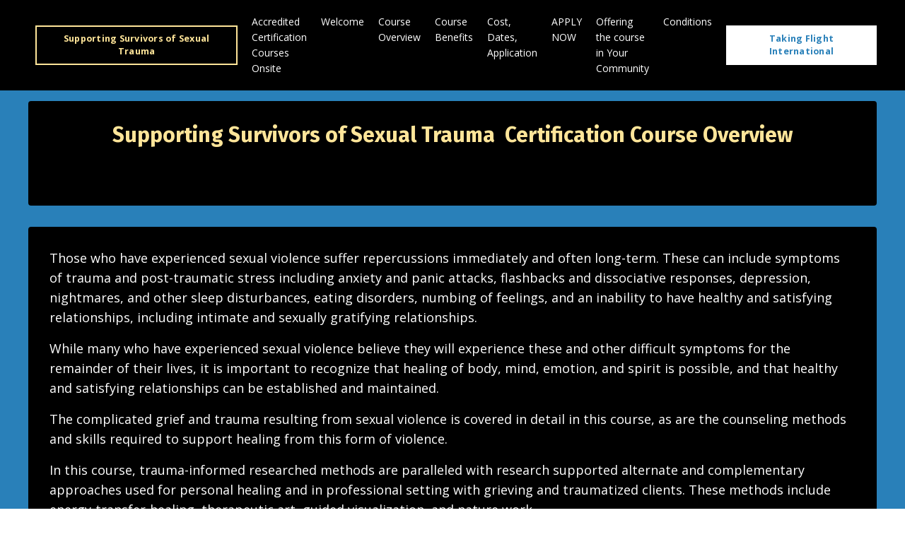

--- FILE ---
content_type: text/html; charset=utf-8
request_url: https://www.takingflightinternational.com/supporting-survivors-overview
body_size: 9508
content:
<!doctype html>
<html lang="en">
  <head>
    
              <meta name="csrf-param" content="authenticity_token">
              <meta name="csrf-token" content="X6cOIOIP4/YMe1BcidVSTE2/gTZaPGtPpDY7QLZ1Lx12rQ4EE6ZWsIO7dUg4mz4PBXAHra5SvBv8NxRflS9S/A==">
            
    <title>
      
        Course Overview
      
    </title>
    <meta charset="utf-8" />
    <meta http-equiv="x-ua-compatible" content="ie=edge, chrome=1">
    <meta name="viewport" content="width=device-width, initial-scale=1, shrink-to-fit=no">
    
    <meta property="og:type" content="website">
<meta property="og:url" content="https://www.takingflightinternational.com/supporting-survivors-overview">
<meta name="twitter:card" content="summary_large_image">

<meta property="og:title" content="Course Overview">
<meta name="twitter:title" content="Course Overview">




    
      <link href="https://kajabi-storefronts-production.kajabi-cdn.com/kajabi-storefronts-production/themes/1939722/settings_images/D774KRHUTjS4qT8BbHoI_file.jpg?v=2" rel="shortcut icon" />
    
    <link rel="canonical" href="https://www.takingflightinternational.com/supporting-survivors-overview" />

    <!-- Google Fonts ====================================================== -->
    
      <link href="//fonts.googleapis.com/css?family=Open+Sans:400,700,400italic,700italic|Fira+Sans:400,700,400italic,700italic" rel="stylesheet" type="text/css">
    

    <!-- Kajabi CSS ======================================================== -->
    <link rel="stylesheet" media="screen" href="https://kajabi-app-assets.kajabi-cdn.com/assets/core-0d125629e028a5a14579c81397830a1acd5cf5a9f3ec2d0de19efb9b0795fb03.css" />

    

    <link rel="stylesheet" href="https://use.fontawesome.com/releases/v5.8.1/css/all.css" integrity="sha384-50oBUHEmvpQ+1lW4y57PTFmhCaXp0ML5d60M1M7uH2+nqUivzIebhndOJK28anvf" crossorigin="anonymous">

    <link rel="stylesheet" media="screen" href="https://kajabi-storefronts-production.kajabi-cdn.com/kajabi-storefronts-production/themes/2151007373/assets/styles.css?16565388676051352" />

    <!-- Customer CSS ====================================================== -->
    <link rel="stylesheet" media="screen" href="https://kajabi-storefronts-production.kajabi-cdn.com/kajabi-storefronts-production/themes/2151007373/assets/overrides.css?16565388676051352" />
    <style>
  /* Custom CSS Added Via Theme Settings */
  /* CSS Overrides go here */
</style>


    <!-- Kajabi Editor Only CSS ============================================ -->
    

    <!-- Header hook ======================================================= -->
    <script type="text/javascript">
  var Kajabi = Kajabi || {};
</script>
<script type="text/javascript">
  Kajabi.currentSiteUser = {
    "id" : "-1",
    "type" : "Guest",
    "contactId" : "",
  };
</script>
<script type="text/javascript">
  Kajabi.theme = {
    activeThemeName: "Encore",
    previewThemeId: null,
    editor: false
  };
</script>
<meta name="turbo-prefetch" content="false">
<meta name="facebook-domain-verification" content="cm2sq7a4mph8tvuutjl2snwcbvn0ma" />

<!-- Facebook Pixel Code -->
<script>
!function(f,b,e,v,n,t,s)
{if(f.fbq)return;n=f.fbq=function(){n.callMethod?
n.callMethod.apply(n,arguments):n.queue.push(arguments)};
if(!f._fbq)f._fbq=n;n.push=n;n.loaded=!0;n.version='2.0';
n.queue=[];t=b.createElement(e);t.async=!0;
t.src=v;s=b.getElementsByTagName(e)[0];
s.parentNode.insertBefore(t,s)}(window, document,'script',
'https://connect.facebook.net/en_US/fbevents.js');
fbq('init', '1290839351355327');
fbq('track', 'PageView');
</script>
<noscript><img height="1" width="1" style="display:none"
src="https://www.facebook.com/tr?id=1290839351355327&ev=PageView&noscript=1"
/></noscript>
<!-- End Facebook Pixel Code -->


<!-- Facebook Pixel Code -->
<script>
!function(f,b,e,v,n,t,s)
{if(f.fbq)return;n=f.fbq=function(){n.callMethod?
n.callMethod.apply(n,arguments):n.queue.push(arguments)};
if(!f._fbq)f._fbq=n;n.push=n;n.loaded=!0;n.version='2.0';
n.queue=[];t=b.createElement(e);t.async=!0;
t.src=v;s=b.getElementsByTagName(e)[0];
s.parentNode.insertBefore(t,s)}(window, document,'script',
'https://connect.facebook.net/en_US/fbevents.js');
fbq('init', '607172520660612');
fbq('track', 'PageView');
</script>
<noscript><img height="1" width="1" style="display:none"
src="https://www.facebook.com/tr?id=607172520660612&ev=PageView&noscript=1"
/></noscript>
<!-- End Facebook Pixel Code -->



<script id="mcjs">!function(c,h,i,m,p){m=c.createElement(h),p=c.getElementsByTagName(h)[0],m.async=1,m.src=i,p.parentNode.insertBefore(m,p)}(document,"script","https://chimpstatic.com/mcjs-connected/js/users/cc5a5944cfd4d8f1b69e2db75/a5601ff1e6089ad3843132e9d.js");</script><style type="text/css">
  #editor-overlay {
    display: none;
    border-color: #2E91FC;
    position: absolute;
    background-color: rgba(46,145,252,0.05);
    border-style: dashed;
    border-width: 3px;
    border-radius: 3px;
    pointer-events: none;
    cursor: pointer;
    z-index: 10000000000;
  }
  .editor-overlay-button {
    color: white;
    background: #2E91FC;
    border-radius: 2px;
    font-size: 13px;
    margin-inline-start: -24px;
    margin-block-start: -12px;
    padding-block: 3px;
    padding-inline: 10px;
    text-transform:uppercase;
    font-weight:bold;
    letter-spacing:1.5px;

    left: 50%;
    top: 50%;
    position: absolute;
  }
</style>
<script src="https://kajabi-app-assets.kajabi-cdn.com/vite/assets/track_analytics-999259ad.js" crossorigin="anonymous" type="module"></script><link rel="modulepreload" href="https://kajabi-app-assets.kajabi-cdn.com/vite/assets/stimulus-576c66eb.js" as="script" crossorigin="anonymous">
<link rel="modulepreload" href="https://kajabi-app-assets.kajabi-cdn.com/vite/assets/track_product_analytics-9c66ca0a.js" as="script" crossorigin="anonymous">
<link rel="modulepreload" href="https://kajabi-app-assets.kajabi-cdn.com/vite/assets/stimulus-e54d982b.js" as="script" crossorigin="anonymous">
<link rel="modulepreload" href="https://kajabi-app-assets.kajabi-cdn.com/vite/assets/trackProductAnalytics-3d5f89d8.js" as="script" crossorigin="anonymous">      <script type="text/javascript">
        if (typeof (window.rudderanalytics) === "undefined") {
          !function(){"use strict";window.RudderSnippetVersion="3.0.3";var sdkBaseUrl="https://cdn.rudderlabs.com/v3"
          ;var sdkName="rsa.min.js";var asyncScript=true;window.rudderAnalyticsBuildType="legacy",window.rudderanalytics=[]
          ;var e=["setDefaultInstanceKey","load","ready","page","track","identify","alias","group","reset","setAnonymousId","startSession","endSession","consent"]
          ;for(var n=0;n<e.length;n++){var t=e[n];window.rudderanalytics[t]=function(e){return function(){
          window.rudderanalytics.push([e].concat(Array.prototype.slice.call(arguments)))}}(t)}try{
          new Function('return import("")'),window.rudderAnalyticsBuildType="modern"}catch(a){}
          if(window.rudderAnalyticsMount=function(){
          "undefined"==typeof globalThis&&(Object.defineProperty(Object.prototype,"__globalThis_magic__",{get:function get(){
          return this},configurable:true}),__globalThis_magic__.globalThis=__globalThis_magic__,
          delete Object.prototype.__globalThis_magic__);var e=document.createElement("script")
          ;e.src="".concat(sdkBaseUrl,"/").concat(window.rudderAnalyticsBuildType,"/").concat(sdkName),e.async=asyncScript,
          document.head?document.head.appendChild(e):document.body.appendChild(e)
          },"undefined"==typeof Promise||"undefined"==typeof globalThis){var d=document.createElement("script")
          ;d.src="https://polyfill-fastly.io/v3/polyfill.min.js?version=3.111.0&features=Symbol%2CPromise&callback=rudderAnalyticsMount",
          d.async=asyncScript,document.head?document.head.appendChild(d):document.body.appendChild(d)}else{
          window.rudderAnalyticsMount()}window.rudderanalytics.load("2apYBMHHHWpiGqicceKmzPebApa","https://kajabiaarnyhwq.dataplane.rudderstack.com",{})}();
        }
      </script>
      <script type="text/javascript">
        if (typeof (window.rudderanalytics) !== "undefined") {
          rudderanalytics.page({"account_id":"751","site_id":"679"});
        }
      </script>
      <script type="text/javascript">
        if (typeof (window.rudderanalytics) !== "undefined") {
          (function () {
            function AnalyticsClickHandler (event) {
              const targetEl = event.target.closest('a') || event.target.closest('button');
              if (targetEl) {
                rudderanalytics.track('Site Link Clicked', Object.assign(
                  {"account_id":"751","site_id":"679"},
                  {
                    link_text: targetEl.textContent.trim(),
                    link_href: targetEl.href,
                    tag_name: targetEl.tagName,
                  }
                ));
              }
            };
            document.addEventListener('click', AnalyticsClickHandler);
          })();
        }
      </script>
<script>
!function(f,b,e,v,n,t,s){if(f.fbq)return;n=f.fbq=function(){n.callMethod?
n.callMethod.apply(n,arguments):n.queue.push(arguments)};if(!f._fbq)f._fbq=n;
n.push=n;n.loaded=!0;n.version='2.0';n.agent='plkajabi';n.queue=[];t=b.createElement(e);t.async=!0;
t.src=v;s=b.getElementsByTagName(e)[0];s.parentNode.insertBefore(t,s)}(window,
                                                                      document,'script','https://connect.facebook.net/en_US/fbevents.js');


fbq('init', '1703541149920193', {"ct":"","country":null,"em":"","fn":"","ln":"","pn":"","zp":""});
fbq('track', "PageView");</script>
<noscript><img height="1" width="1" style="display:none"
src="https://www.facebook.com/tr?id=1703541149920193&ev=PageView&noscript=1"
/></noscript>
<meta name='site_locale' content='en'><style type="text/css">
  /* Font Awesome 4 */
  .fa.fa-twitter{
    font-family:sans-serif;
  }
  .fa.fa-twitter::before{
    content:"𝕏";
    font-size:1.2em;
  }

  /* Font Awesome 5 */
  .fab.fa-twitter{
    font-family:sans-serif;
  }
  .fab.fa-twitter::before{
    content:"𝕏";
    font-size:1.2em;
  }
</style>
<link rel="stylesheet" href="https://cdn.jsdelivr.net/npm/@kajabi-ui/styles@1.0.4/dist/kajabi_products/kajabi_products.css" />
<script type="module" src="https://cdn.jsdelivr.net/npm/@pine-ds/core@3.13.0/dist/pine-core/pine-core.esm.js"></script>
<script nomodule src="https://cdn.jsdelivr.net/npm/@pine-ds/core@3.13.0/dist/pine-core/index.esm.js"></script>


  </head>
  <body>
    <div id="section-header" data-section-id="header"><style>
  .header {
    font-size: 16px;
    background-color: #000000;
  }
  .header-mobile {
    background-color: #000000;
  }
  .header a.link-list__link {
    color: #ffffff;
  }
  .header a.link-list__link:hover {
    color: #ffffff;
  }
  .header .dropdown__trigger {
    color: #ffffff !important;
  }
  .header .dropdown__trigger:hover {
    color: #ffffff;
  }
  .header .dropdown__item a {
    color: #ffffff;
  }
  .header .user__login a {
    color: #ffffff;
  }
  .header .hamburger__slice {
    background-color: #ffffff;
  }
  @media (min-width: 768px) {
    .header {
      font-size: 14px;
    }
    .header .dropdown__menu {
      background-color: #000000;
    }
  }
  @media (max-width: 767px) {
    .header a.link-list__link {
      text-align: left;
      color: #ffffff;
    }
    .header .dropdown__item a {
      text-align: left;
      color: #ffffff;
    }
    .header .user__login a {
      text-align: left;
      color: #ffffff;
    }
    .header--overlay .header__content--mobile  {
      padding: 20px 0;
    }
    
    .header__content--mobile  {
      text-align: left;
      background-color: #000000;
    }
  }
</style>

<div class="hidden">
  
    
  
    
  
    
  
</div>

<header class="header header--static  " kjb-settings-id="sections_header_settings_background_color">
  <div class="announcements">
    
      
    
      
    
      
    
  </div>
  
    <div class="header__wrap">
      <div class="header__content header__content--desktop background-dark">
        <div class="container header__container media">
          
            
                <div id="block-1612306145677" class="header__block header__switch-content header__block--cta">
  


<style>
  #block-1612306145677 .btn {
    border-color: #ffe599;
    border-radius: 0px;
    color: #000000;
    background-color: #ffe599;
  }
  #block-1612306145677 .btn-outline {
    color: #ffe599 !important;
    background: transparent;
  }
  
</style>

<a class="btn btn-small btn-outline btn- background-light" href="/resource_redirect/landing_pages/2148596619"   target="_blank" rel="noopener"  kjb-settings-id="sections_header_blocks_1612306145677_settings_btn_background_color">
   Supporting Survivors of Sexual Trauma 
</a>

</div>

              
          
            
                <div id="block-1555988491313" class="header__block header__switch-content header__block--menu media__body">
  <div class="link-list justify-content-left" kjb-settings-id="sections_header_blocks_1555988491313_settings_menu">
  
    <a class="link-list__link" href="https://www.takingflightinternational.com/all-courses" rel="noopener"> Accredited Certification Courses Onsite</a>
  
    <a class="link-list__link" href="https://www.takingflightinternational.com/survivors-sexual-trauma" rel="noopener">Welcome </a>
  
    <a class="link-list__link" href="https://www.takingflightinternational.com/supporting-survivors-overview" rel="noopener"> Course Overview  </a>
  
    <a class="link-list__link" href="https://www.takingflightinternational.com/supporting-survivors-benefits-1" rel="noopener">Course Benefits  </a>
  
    <a class="link-list__link" href="https://www.takingflightinternational.com/supporting-dates-and-application" rel="noopener">Cost, Dates, Application </a>
  
    <a class="link-list__link" href="https://www.takingflightinternational.com/application-supporting-survivors" rel="noopener">APPLY NOW </a>
  
    <a class="link-list__link" href="https://www.takingflightinternational.com/supporting-survivors-arrange" rel="noopener">Offering the course in Your Community </a>
  
    <a class="link-list__link" href="https://www.takingflightinternational.com/supporting-survivor-conditions-1" rel="noopener">Conditions </a>
  
</div>

</div>

              
          
            
                <div id="block-1612306114031" class="header__block header__switch-content header__block--cta">
  


<style>
  #block-1612306114031 .btn {
    border-color: #ffffff;
    border-radius: 0px;
    color: #2980b9;
    background-color: #ffffff;
  }
  #block-1612306114031 .btn-outline {
    color: #ffffff !important;
    background: transparent;
  }
  
</style>

<a class="btn btn-small btn-solid btn- background-light" href="/resource_redirect/landing_pages/1125422"   target="_blank" rel="noopener"  kjb-settings-id="sections_header_blocks_1612306114031_settings_btn_background_color">
  Taking Flight International 
</a>

</div>

              
          
          <div class="hamburger hidden--desktop">
            <div class="hamburger__slices">
              <div class="hamburger__slice hamburger--slice-1"></div>
              <div class="hamburger__slice hamburger--slice-2"></div>
              <div class="hamburger__slice hamburger--slice-3"></div>
              <div class="hamburger__slice hamburger--slice-4"></div>
            </div>
          </div>
        </div>
      </div>
      <div class="header__content header__content--mobile background-dark"></div>
    </div>
  
</header>

</div>
    <main>
      <div data-content-for-index data-dynamic-sections="index"><div id="section-1589321080741" data-section-id="1589321080741"><style>
  
  #section-1589321080741 .section {
    background-color: #2980b9;
  }
  #section-1589321080741 .sizer {
    padding-top: 40px;
    padding-bottom: 40px;
  }
  #section-1589321080741 .container {
    max-width: calc(1260px + 10px + 10px);
    padding-right: 10px;
    padding-left: 10px;
  }
  #section-1589321080741 .container--full {
    max-width: calc(100% + 10px + 10px);
  }
  @media (min-width: 768px) {
    
    #section-1589321080741 .sizer {
      padding-top: 0px;
      padding-bottom: 0px;
    }
    #section-1589321080741 .container {
      max-width: calc(1260px + 40px + 40px);
      padding-right: 40px;
      padding-left: 40px;
    }
    #section-1589321080741 .container--full {
      max-width: calc(100% + 40px + 40px);
    }
  }
  
</style>

<div kjb-settings-id="sections_1589321080741_settings_background_color"
  class="section
  
  
  background-dark "
  data-reveal-event=""
  data-reveal-offset=""
  data-reveal-units="seconds">
  <div class="sizer ">
    
    <div class="container ">
      <div class="row align-items-center justify-content-center">
        
          <style>
  
  #block-1589321092787 {
    margin-top: 0px;
    margin-right: 0px;
    margin-bottom: 0px;
    margin-left: 0px;
  }
  #block-1589321092787.block-type--blog .block {
    padding: 0;
    
    
    
    
  }
  #block-1589321092787.block-type--offer .block {
    padding: 0;
    
    
    
    
  }
  #block-1589321092787 .block {
    border: 4px none black;
    border-radius: 4px;
    
      background-color: #000000;
      padding: 20px;
    
    
    
    
    
    
    
  }
  @media (min-width: 768px) {
    #block-1589321092787 {
      margin-top: 0px;
      margin-right: 0px;
      margin-bottom: 0px;
      margin-left: 0px;
    }
    #block-1589321092787.block-type--blog .block {
      padding: 0;
      
      
      
      
    }
    #block-1589321092787.block-type--offer .block {
      padding: 0;
      
      
      
      
    }
    #block-1589321092787 .block {
      
        padding: 30px;
      
      
      
      
      
      
      
    }
}
  @media (max-width: 767px) {
    #block-1589321092787 {
      text-align: left;
    }
  }
</style>


<div kjb-settings-id="sections_1589321080741_blocks_1589321092787_settings_width"
  id="block-1589321092787"
  class="
  block-type--text
  text-left
  col-12
  
  
  
    
  
  "
  data-reveal-event=""
  data-reveal-offset=""
  data-reveal-units="seconds" >
  <div class="block
    box-shadow-none
    background-dark"
    
      data-aos="none" 
      data-aos-delay="0"
      data-aos-duration="0"
    
    >
    
    <style>
  
  #block-1577982541036_0 .btn {
    margin-top: 1rem;
  }
</style>

<h3 style="text-align: center;"><span style="color: #ffe599;">&nbsp;Supporting Survivors of Sexual Trauma&nbsp; Certification Course Overview&nbsp;</span></h3>
<p>&nbsp;</p>

  </div>
</div>

        
          <style>
  
  #block-1656517575150 {
    margin-top: 0px;
    margin-right: 0px;
    margin-bottom: 0px;
    margin-left: 0px;
  }
  #block-1656517575150.block-type--blog .block {
    padding: 0;
    
    
    
    
  }
  #block-1656517575150.block-type--offer .block {
    padding: 0;
    
    
    
    
  }
  #block-1656517575150 .block {
    border: 4px none black;
    border-radius: 4px;
    
      background-color: #000000;
      padding: 20px;
    
    
    
    
    
    
    
  }
  @media (min-width: 768px) {
    #block-1656517575150 {
      margin-top: 0px;
      margin-right: 0px;
      margin-bottom: 0px;
      margin-left: 0px;
    }
    #block-1656517575150.block-type--blog .block {
      padding: 0;
      
      
      
      
    }
    #block-1656517575150.block-type--offer .block {
      padding: 0;
      
      
      
      
    }
    #block-1656517575150 .block {
      
        padding: 30px;
      
      
      
      
      
      
      
    }
}
  @media (max-width: 767px) {
    #block-1656517575150 {
      text-align: left;
    }
  }
</style>


<div kjb-settings-id="sections_1589321080741_blocks_1656517575150_settings_width"
  id="block-1656517575150"
  class="
  block-type--text
  text-left
  col-12
  
  
  
    
  
  "
  data-reveal-event=""
  data-reveal-offset=""
  data-reveal-units="seconds" >
  <div class="block
    box-shadow-none
    background-dark"
    
      data-aos="none" 
      data-aos-delay="0"
      data-aos-duration="0"
    
    >
    
    <style>
  
  #block-1577982541036_0 .btn {
    margin-top: 1rem;
  }
</style>

<p>Those who have experienced sexual violence suffer repercussions immediately and often long-term. These can include symptoms of trauma and post-traumatic stress including anxiety and panic attacks, flashbacks and dissociative responses, depression, nightmares, and other sleep disturbances, eating disorders, numbing of feelings, and an inability to have healthy and satisfying relationships, including intimate and sexually gratifying relationships.</p>
<p>While many who have experienced sexual violence believe they will experience these and other difficult symptoms for the remainder of their lives, it is important to recognize that healing of body, mind, emotion, and spirit is possible, and that healthy and satisfying relationships can be established and maintained.</p>
<p>The complicated grief and trauma resulting from sexual violence is covered in detail in this course, as are the counseling methods and skills required to support healing from this form of violence.</p>
<p>In this course, trauma-informed researched methods are paralleled with research supported alternate and complementary approaches used for personal healing and in professional setting with grieving and traumatized clients. These methods include energy-transfer-healing, therapeutic art, guided visualization, and nature work.</p>

  </div>
</div>

        
          <style>
  
  #block-1656527131276 {
    margin-top: 0px;
    margin-right: 0px;
    margin-bottom: 0px;
    margin-left: 0px;
  }
  #block-1656527131276.block-type--blog .block {
    padding: 0;
    
    
    
    
  }
  #block-1656527131276.block-type--offer .block {
    padding: 0;
    
    
    
    
  }
  #block-1656527131276 .block {
    border: 4px none black;
    border-radius: 4px;
    
    
    
    
    
    
    
  }
  @media (min-width: 768px) {
    #block-1656527131276 {
      margin-top: 0px;
      margin-right: 0px;
      margin-bottom: 0px;
      margin-left: 0px;
    }
    #block-1656527131276.block-type--blog .block {
      padding: 0;
      
      
      
      
    }
    #block-1656527131276.block-type--offer .block {
      padding: 0;
      
      
      
      
    }
    #block-1656527131276 .block {
      
      
      
      
      
      
      
    }
}
  @media (max-width: 767px) {
    #block-1656527131276 {
      text-align: ;
    }
  }
</style>


<div kjb-settings-id="sections_1589321080741_blocks_1656527131276_settings_width"
  id="block-1656527131276"
  class="
  block-type--image
  text-
  col-12
  
  
  
    
  
  "
  data-reveal-event=""
  data-reveal-offset=""
  data-reveal-units="seconds" >
  <div class="block
    box-shadow-none
    background-unrecognized"
    
      data-aos="none" 
      data-aos-delay="0"
      data-aos-duration="0"
    
    >
    
    <style>
  #block-1656527131276 .block {
        display: flex;
        justify-content: flex-start;
      }
  #block-1656527131276 .image {
    width: 100%;
    
  }
  #block-1656527131276 .image__image {
    width: 100%;
    
    border-radius: 4px;
  }
  #block-1656527131276 .image__overlay {
    
      opacity: 0;
    
    
    background-color: #fff;
    border-radius: 4px;
  }
  #block-1656527131276 .image__overlay-text {
    color:  !important;
  }
  @media (min-width: 768px) {
    #block-1656527131276 .block {
        display: flex;
        justify-content: flex-start;
    }
    #block-1656527131276 .image__overlay {
      opacity: 0;
    }
    #block-1656527131276 .image__overlay:hover {
      opacity: 1;
    }
  }
  
</style>

<div class="image">
  
    
        <img class="image__image" src="https://kajabi-storefronts-production.kajabi-cdn.com/kajabi-storefronts-production/themes/2151007373/settings_images/it905PuSuGKsWhkZ0ewN_ebf48283-57ce-47c2-ad17-5dd3de82642a.png" kjb-settings-id="sections_1589321080741_blocks_1656527131276_settings_image" alt="" />
    
    
  
</div>

  </div>
</div>

        
          <style>
  
  #block-1656527504654 {
    margin-top: 0px;
    margin-right: 0px;
    margin-bottom: 0px;
    margin-left: 0px;
  }
  #block-1656527504654.block-type--blog .block {
    padding: 0;
    
    
    
    
  }
  #block-1656527504654.block-type--offer .block {
    padding: 0;
    
    
    
    
  }
  #block-1656527504654 .block {
    border: 4px none black;
    border-radius: 4px;
    
      background-color: #000000;
      padding: 20px;
    
    
    
    
    
    
    
  }
  @media (min-width: 768px) {
    #block-1656527504654 {
      margin-top: 0px;
      margin-right: 0px;
      margin-bottom: 0px;
      margin-left: 0px;
    }
    #block-1656527504654.block-type--blog .block {
      padding: 0;
      
      
      
      
    }
    #block-1656527504654.block-type--offer .block {
      padding: 0;
      
      
      
      
    }
    #block-1656527504654 .block {
      
        padding: 30px;
      
      
      
      
      
      
      
    }
}
  @media (max-width: 767px) {
    #block-1656527504654 {
      text-align: left;
    }
  }
</style>


<div kjb-settings-id="sections_1589321080741_blocks_1656527504654_settings_width"
  id="block-1656527504654"
  class="
  block-type--text
  text-left
  col-12
  
  
  
    
  
  "
  data-reveal-event=""
  data-reveal-offset=""
  data-reveal-units="seconds" >
  <div class="block
    box-shadow-none
    background-dark"
    
      data-aos="none" 
      data-aos-delay="0"
      data-aos-duration="0"
    
    >
    
    <style>
  
  #block-1577982541036_0 .btn {
    margin-top: 1rem;
  }
</style>

<p>My personal and professional backgrounds have informed me that often the deepest pain of grief is experienced at a spiritual level. My experiences, and the reports from the hundreds of grieving clients I have worked with, indicate that once the spiritual wounds are healed, the mental, emotional, and physical effects of grief can be more rapidly, more effectively, and more easily, also healed.&nbsp;</p>
<p>Within the context of this course, spirituality is described as a human being&rsquo;s personal relationship to what is meaningful to him or her, and what gives direction and purpose to their life. The spiritual needs as identified by Carson and co-authors in&nbsp;<em>Spiritual Dimensions of Nursing Practice</em>&nbsp;are: the need for love, trust, hope, forgiveness, belonging, and meaning and purpose in life. According to these authors and other researchers, all people are considered to have a spiritual dimension regardless of if or how it is expressed or practiced. Spiritual distress is the suffering experienced when one or more of the spiritual needs are not met, as frequently happens during times of grief.&nbsp;</p>
<p>&nbsp;</p>
<p>&nbsp;</p>

  </div>
</div>

        
          <style>
  
  #block-1589321282609 {
    margin-top: 0px;
    margin-right: 0px;
    margin-bottom: 0px;
    margin-left: 0px;
  }
  #block-1589321282609.block-type--blog .block {
    padding: 0;
    
    
    
    
  }
  #block-1589321282609.block-type--offer .block {
    padding: 0;
    
    
    
    
  }
  #block-1589321282609 .block {
    border: 4px none black;
    border-radius: 4px;
    
      background-color: #000000;
      padding: 20px;
    
    
    
    
    
    
    
  }
  @media (min-width: 768px) {
    #block-1589321282609 {
      margin-top: 0px;
      margin-right: 0px;
      margin-bottom: 0px;
      margin-left: 0px;
    }
    #block-1589321282609.block-type--blog .block {
      padding: 0;
      
      
      
      
    }
    #block-1589321282609.block-type--offer .block {
      padding: 0;
      
      
      
      
    }
    #block-1589321282609 .block {
      
        padding: 30px;
      
      
      
      
      
      
      
    }
}
  @media (max-width: 767px) {
    #block-1589321282609 {
      text-align: left;
    }
  }
</style>


<div kjb-settings-id="sections_1589321080741_blocks_1589321282609_settings_width"
  id="block-1589321282609"
  class="
  block-type--text
  text-left
  col-12
  
  
  
    
  
  "
  data-reveal-event=""
  data-reveal-offset=""
  data-reveal-units="seconds" >
  <div class="block
    box-shadow-none
    background-dark"
    
      data-aos="none" 
      data-aos-delay="0"
      data-aos-duration="0"
    
    >
    
    <style>
  
  #block-1577982541036_0 .btn {
    margin-top: 1rem;
  }
</style>

<h3 style="text-align: center;"><span style="color: #ffe599;">Goals&nbsp;</span></h3>
<p>&nbsp;</p>
<p>1) The primary goal of the <em>Supporting Survivors of Sexual Trauma Certification</em> Course is that learners gain the knowledge and skills necessary to work in a more wholistic way with individuals who are traumatized because they have experienced sexual violence.</p>
<p>2) Basic to this training is the belief that a therapeutic helper can bring another only as far along the healing process as he or she has already come. Based on this awareness, the second goal of this course is the opportunity for personal growth and healing for each course participant.</p>
<p>&nbsp;</p>

  </div>
</div>

        
          <style>
  
  #block-1590074583505 {
    margin-top: 0px;
    margin-right: 0px;
    margin-bottom: 0px;
    margin-left: 0px;
  }
  #block-1590074583505.block-type--blog .block {
    padding: 0;
    
    
    
    
  }
  #block-1590074583505.block-type--offer .block {
    padding: 0;
    
    
    
    
  }
  #block-1590074583505 .block {
    border: 0px none black;
    border-radius: 0px;
    
      background-color: #000000;
      padding: 20px;
    
    
    
    
    
    
    
  }
  @media (min-width: 768px) {
    #block-1590074583505 {
      margin-top: 0px;
      margin-right: 0px;
      margin-bottom: 0px;
      margin-left: 0px;
    }
    #block-1590074583505.block-type--blog .block {
      padding: 0;
      
      
      
      
    }
    #block-1590074583505.block-type--offer .block {
      padding: 0;
      
      
      
      
    }
    #block-1590074583505 .block {
      
        padding: 30px;
      
      
      
      
      
      
      
    }
}
  @media (max-width: 767px) {
    #block-1590074583505 {
      text-align: left;
    }
  }
</style>


<div kjb-settings-id="sections_1589321080741_blocks_1590074583505_settings_width"
  id="block-1590074583505"
  class="
  block-type--text
  text-left
  col-12
  
  
  
    
  
  "
  data-reveal-event=""
  data-reveal-offset=""
  data-reveal-units="seconds" >
  <div class="block
    box-shadow-none
    background-dark"
    
      data-aos="none" 
      data-aos-delay="0"
      data-aos-duration="0"
    
    >
    
    <style>
  
  #block-1577982541036_0 .btn {
    margin-top: 1rem;
  }
</style>

<h3 style="text-align: center;"><span style="color: #ffe599;"><strong>Objectives</strong></span></h3>
<p>&nbsp;</p>
<p>During the teaching and learning experiences provided in this course you:</p>
<p>1) Gain advanced knowledge and relevant theory of the immediate and long-term effects of sexual trauma on the body, mind, emotion, and spirit.</p>
<p>2) Recognize the immediate and long-term grief reactions to sexual violence.</p>
<p>3) Examine the responses of the human brain and nervous system to trauma and post-traumatic stress and use strategies to heal these untoward responses.</p>
<p>4) Advance abilities to provide supportive counseling strategies.</p>
<p>5) Use alternative and complementary methods, including therapeutic art and guided visualization, nature, and energy work, to supplement healing.</p>
<p>&nbsp;</p>

  </div>
</div>

        
          <style>
  
  #block-1590772856437 {
    margin-top: 0px;
    margin-right: 0px;
    margin-bottom: 0px;
    margin-left: 0px;
  }
  #block-1590772856437.block-type--blog .block {
    padding: 0;
    
    
    
    
  }
  #block-1590772856437.block-type--offer .block {
    padding: 0;
    
    
    
    
  }
  #block-1590772856437 .block {
    border: 4px none black;
    border-radius: 4px;
    
      background-color: #000000;
      padding: 20px;
    
    
    
    
    
    
    
  }
  @media (min-width: 768px) {
    #block-1590772856437 {
      margin-top: 0px;
      margin-right: 0px;
      margin-bottom: 0px;
      margin-left: 0px;
    }
    #block-1590772856437.block-type--blog .block {
      padding: 0;
      
      
      
      
    }
    #block-1590772856437.block-type--offer .block {
      padding: 0;
      
      
      
      
    }
    #block-1590772856437 .block {
      
        padding: 30px;
      
      
      
      
      
      
      
    }
}
  @media (max-width: 767px) {
    #block-1590772856437 {
      text-align: left;
    }
  }
</style>


<div kjb-settings-id="sections_1589321080741_blocks_1590772856437_settings_width"
  id="block-1590772856437"
  class="
  block-type--text
  text-left
  col-12
  
  
  
    
  
  "
  data-reveal-event=""
  data-reveal-offset=""
  data-reveal-units="seconds" >
  <div class="block
    box-shadow-none
    background-dark"
    
      data-aos="none" 
      data-aos-delay="0"
      data-aos-duration="0"
    
    >
    
    <style>
  
  #block-1577982541036_0 .btn {
    margin-top: 1rem;
  }
</style>

<h3 style="text-align: center;"><span style="color: #ffe599;">Course Content</span></h3>
<p>&nbsp;</p>

  </div>
</div>

        
          <style>
  
  #block-1590772737332 {
    margin-top: 0px;
    margin-right: 0px;
    margin-bottom: 0px;
    margin-left: 0px;
  }
  #block-1590772737332.block-type--blog .block {
    padding: 0;
    
    
    
    
  }
  #block-1590772737332.block-type--offer .block {
    padding: 0;
    
    
    
    
  }
  #block-1590772737332 .block {
    border: 4px none black;
    border-radius: 4px;
    
      background-color: #000000;
      padding: 20px;
    
    
    
    
    
    
    
  }
  @media (min-width: 768px) {
    #block-1590772737332 {
      margin-top: -30px;
      margin-right: 0px;
      margin-bottom: 0px;
      margin-left: 0px;
    }
    #block-1590772737332.block-type--blog .block {
      padding: 0;
      
      
      
      
    }
    #block-1590772737332.block-type--offer .block {
      padding: 0;
      
      
      
      
    }
    #block-1590772737332 .block {
      
        padding: 30px;
      
      
      
      
      
      
      
    }
}
  @media (max-width: 767px) {
    #block-1590772737332 {
      text-align: ;
    }
  }
</style>


<div kjb-settings-id="sections_1589321080741_blocks_1590772737332_settings_width"
  id="block-1590772737332"
  class="
  block-type--video
  text-
  col-12
  
  
  
    
  
  "
  data-reveal-event=""
  data-reveal-offset=""
  data-reveal-units="seconds" >
  <div class="block
    box-shadow-none
    background-dark"
    
      data-aos="none" 
      data-aos-delay="0"
      data-aos-duration="0"
    
    >
    
    









<style>
  #block-1590772737332 .video {
    overflow: hidden;
    border-radius: 4px;
  }
</style>





<div class="video">
  
    
<script>
  window._wq = window._wq || [];
  _wq.push({"swzsy7i6be": JSON.parse('{\"playerColor\":\"#ffffff\",\"stillUrl\":\"https://kajabi-storefronts-production.kajabi-cdn.com/kajabi-storefronts-production/themes/2151007373/settings_images/8a6j7G8TiKFSNBXnGtpN_Supporting_Survivors_of_Sexual_Trauma_Slides_Overeview.jpg\",\"autoPlay\":true,\"controlsVisibleOnLoad\":false,\"playbar\":false,\"fullscreenButton\":false,\"playbackRateControl\":false,\"qualityControl\":false,\"settingsControl\":false,\"smallPlayButton\":false,\"endVideoBehavior\":\"loop\",\"playButton\":false,\"resumable\":true}')});
</script>

<script charset="ISO-8859-1" src="//fast.wistia.com/assets/external/E-v1.js" async></script>


<div class="kjb-video-responsive">
  <div id="wistia_swzsy7i6be"
    class="wistia_embed wistia_async_swzsy7i6be "
    data-track-progress=""
    data-tracked-percent="">&nbsp;</div>
</div>

  
</div>

  </div>
</div>

        
          <style>
  
  #block-1589475398598 {
    margin-top: 0px;
    margin-right: 0px;
    margin-bottom: 0px;
    margin-left: 0px;
  }
  #block-1589475398598.block-type--blog .block {
    padding: 0;
    
    
    
    
  }
  #block-1589475398598.block-type--offer .block {
    padding: 0;
    
    
    
    
  }
  #block-1589475398598 .block {
    border: 0px none black;
    border-radius: 0px;
    
      background-color: #000000;
      padding: 20px;
    
    
    
    
    
    
    
  }
  @media (min-width: 768px) {
    #block-1589475398598 {
      margin-top: 0px;
      margin-right: 0px;
      margin-bottom: 0px;
      margin-left: 0px;
    }
    #block-1589475398598.block-type--blog .block {
      padding: 0;
      
      
      
      
    }
    #block-1589475398598.block-type--offer .block {
      padding: 0;
      
      
      
      
    }
    #block-1589475398598 .block {
      
        padding: 30px;
      
      
      
      
      
      
      
    }
}
  @media (max-width: 767px) {
    #block-1589475398598 {
      text-align: left;
    }
  }
</style>


<div kjb-settings-id="sections_1589321080741_blocks_1589475398598_settings_width"
  id="block-1589475398598"
  class="
  block-type--text
  text-left
  col-12
  
  
  
    
  
  "
  data-reveal-event=""
  data-reveal-offset=""
  data-reveal-units="seconds" >
  <div class="block
    box-shadow-none
    background-dark"
    
      data-aos="none" 
      data-aos-delay="0"
      data-aos-duration="0"
    
    >
    
    <style>
  
  #block-1577982541036_0 .btn {
    margin-top: 1rem;
  }
</style>

<div class="row heading">
<h3 class="col-md-8" style="text-align: center;"><span style="color: #ffe599;"><strong>Methods&nbsp;</strong></span></h3>
<p>&nbsp;</p>
<p>The Methods used in this course build upon theories and practices that flow from holism, art as therapy, meditation and mindfulness, and ancient healing methods. Human and universal energy field theory and practices are incorporated, as are the theories and practices of grief and trauma counseling, mental health nursing, sociology, Gestalt therapy, Jungian, developmental, spiritual, and counseling psychology.</p>
<p>&nbsp;</p>
</div>

  </div>
</div>

        
          <style>
  
  #block-1589476293439 {
    margin-top: 0px;
    margin-right: 0px;
    margin-bottom: 0px;
    margin-left: 0px;
  }
  #block-1589476293439.block-type--blog .block {
    padding: 0;
    
    
    
    
  }
  #block-1589476293439.block-type--offer .block {
    padding: 0;
    
    
    
    
  }
  #block-1589476293439 .block {
    border: 0px none black;
    border-radius: 4px;
    
      background-color: #000000;
      padding: 20px;
    
    
    
    
    
    
    
  }
  @media (min-width: 768px) {
    #block-1589476293439 {
      margin-top: 0px;
      margin-right: 0px;
      margin-bottom: 0px;
      margin-left: 0px;
    }
    #block-1589476293439.block-type--blog .block {
      padding: 0;
      
      
      
      
    }
    #block-1589476293439.block-type--offer .block {
      padding: 0;
      
      
      
      
    }
    #block-1589476293439 .block {
      
        padding: 30px;
      
      
      
      
      
      
      
    }
}
  @media (max-width: 767px) {
    #block-1589476293439 {
      text-align: left;
    }
  }
</style>


<div kjb-settings-id="sections_1589321080741_blocks_1589476293439_settings_width"
  id="block-1589476293439"
  class="
  block-type--text
  text-left
  col-12
  
  
  
    
  
  "
  data-reveal-event=""
  data-reveal-offset=""
  data-reveal-units="seconds" >
  <div class="block
    box-shadow-none
    background-dark"
    
      data-aos="none" 
      data-aos-delay="0"
      data-aos-duration="0"
    
    >
    
    <style>
  
  #block-1577982541036_0 .btn {
    margin-top: 1rem;
  }
</style>

<h3 style="text-align: center;"><span style="color: #ffe599;"><strong>Educational Process</strong></span></h3>
<p>&nbsp;</p>
<p>During this interactive and experiential certification course, learners examine in holistic ways the implications of supporting others during trauma and complicated grief. They explore the stressors inherent to supporting and counseling during emotionally intense experiences, and practice self-care to empower the counselor, and to enhance the counseling experience.</p>
<p>&nbsp;</p>

  </div>
</div>

        
          <style>
  
  #block-1589476409716 {
    margin-top: 0px;
    margin-right: 0px;
    margin-bottom: 0px;
    margin-left: 0px;
  }
  #block-1589476409716.block-type--blog .block {
    padding: 0;
    
    
    
    
  }
  #block-1589476409716.block-type--offer .block {
    padding: 0;
    
    
    
    
  }
  #block-1589476409716 .block {
    border: 0px none black;
    border-radius: 0px;
    
      background-color: #000000;
      padding: 20px;
    
    
    
    
    
    
    
  }
  @media (min-width: 768px) {
    #block-1589476409716 {
      margin-top: 0px;
      margin-right: 0px;
      margin-bottom: 0px;
      margin-left: 0px;
    }
    #block-1589476409716.block-type--blog .block {
      padding: 0;
      
      
      
      
    }
    #block-1589476409716.block-type--offer .block {
      padding: 0;
      
      
      
      
    }
    #block-1589476409716 .block {
      
        padding: 30px;
      
      
      
      
      
      
      
    }
}
  @media (max-width: 767px) {
    #block-1589476409716 {
      text-align: left;
    }
  }
</style>


<div kjb-settings-id="sections_1589321080741_blocks_1589476409716_settings_width"
  id="block-1589476409716"
  class="
  block-type--text
  text-left
  col-12
  
  
  
    
  
  "
  data-reveal-event=""
  data-reveal-offset=""
  data-reveal-units="seconds" >
  <div class="block
    box-shadow-none
    background-dark"
    
      data-aos="none" 
      data-aos-delay="0"
      data-aos-duration="0"
    
    >
    
    <style>
  
  #block-1577982541036_0 .btn {
    margin-top: 1rem;
  }
</style>

<h3 style="text-align: center;"><span style="color: #ffe599;"><strong>Required Resources&nbsp;</strong></span></h3>
<ol>
<li>&nbsp;Simington, J. (2022). <em>Supporting Survivors of Sexual Trauma Certification Course Handbook. </em>Edmonton, AB. Taking Flight International Corporation.</li>
<li>&nbsp;Simington J. (2011). <em>Reintegrating Parts of the Self</em> (audio recording). Edmonton, AB. Taking Flight Books.</li>
</ol>

  </div>
</div>

        
          <style>
  
  #block-1589475574007 {
    margin-top: 0px;
    margin-right: 0px;
    margin-bottom: 0px;
    margin-left: 0px;
  }
  #block-1589475574007.block-type--blog .block {
    padding: 0;
    
    
    
    
  }
  #block-1589475574007.block-type--offer .block {
    padding: 0;
    
    
    
    
  }
  #block-1589475574007 .block {
    border: 4px none black;
    border-radius: 4px;
    
      background-color: #000000;
      padding: 20px;
    
    
    
    
    
    
    
  }
  @media (min-width: 768px) {
    #block-1589475574007 {
      margin-top: 0px;
      margin-right: 0px;
      margin-bottom: 0px;
      margin-left: 0px;
    }
    #block-1589475574007.block-type--blog .block {
      padding: 0;
      
      
      
      
    }
    #block-1589475574007.block-type--offer .block {
      padding: 0;
      
      
      
      
    }
    #block-1589475574007 .block {
      
        padding: 30px;
      
      
      
      
      
      
      
    }
}
  @media (max-width: 767px) {
    #block-1589475574007 {
      text-align: left;
    }
  }
</style>


<div kjb-settings-id="sections_1589321080741_blocks_1589475574007_settings_width"
  id="block-1589475574007"
  class="
  block-type--text
  text-left
  col-12
  
  
  
    
  
  "
  data-reveal-event=""
  data-reveal-offset=""
  data-reveal-units="seconds" >
  <div class="block
    box-shadow-none
    background-dark"
    
      data-aos="none" 
      data-aos-delay="0"
      data-aos-duration="0"
    
    >
    
    <style>
  
  #block-1577982541036_0 .btn {
    margin-top: 1rem;
  }
</style>

<h3 style="text-align: center;"><span style="color: #ffe599;">Time Frame&nbsp;</span></h3>
<p>&nbsp;</p>
<p>Forty hours of education and skill attainment are required for certification. Education hours include time for completion of assigned reading and the final written take-home exam.&nbsp;</p>
<p>&nbsp;</p>

  </div>
</div>

        
      </div>
    </div>
  </div>
</div>
</div><div id="section-1589572141072" data-section-id="1589572141072"><style>
  
  #section-1589572141072 .section {
    background-color: #2980b9;
  }
  #section-1589572141072 .sizer {
    padding-top: 40px;
    padding-bottom: 40px;
  }
  #section-1589572141072 .container {
    max-width: calc(1260px + 10px + 10px);
    padding-right: 10px;
    padding-left: 10px;
  }
  #section-1589572141072 .container--full {
    max-width: calc(100% + 10px + 10px);
  }
  @media (min-width: 768px) {
    
    #section-1589572141072 .sizer {
      padding-top: 0px;
      padding-bottom: 100px;
    }
    #section-1589572141072 .container {
      max-width: calc(1260px + 40px + 40px);
      padding-right: 40px;
      padding-left: 40px;
    }
    #section-1589572141072 .container--full {
      max-width: calc(100% + 40px + 40px);
    }
  }
  
</style>

<div kjb-settings-id="sections_1589572141072_settings_background_color"
  class="section
  
  
  background-dark "
  data-reveal-event=""
  data-reveal-offset=""
  data-reveal-units="seconds">
  <div class="sizer ">
    
    <div class="container ">
      <div class="row align-items-center justify-content-center">
        
      </div>
    </div>
  </div>
</div>
</div></div>
    </main>
    <div id="section-footer" data-section-id="footer">

  <style>
    #section-footer {
      -webkit-box-flex: 1;
      -ms-flex-positive: 1;
      flex-grow: 1;
      display: -webkit-box;
      display: -ms-flexbox;
      display: flex;
    }
    .footer {
      -webkit-box-flex: 1;
      -ms-flex-positive: 1;
      flex-grow: 1;
    }
  </style>

<style>
  .footer, .footer__block {
    font-size: 16px;
    color: ;
    background-color: #161E2A;
  }
  .footer .logo__text {
    color: ;
  }
  .footer a.link-list__link {
    color: ;
  }
  .footer .link-list__link:hover {
    color: ;
  }
  @media (min-width: 768px) {
    .footer, .footer__block {
      font-size: 18px;
    }
  }
  .powered-by {
    background-color: #161E2A;
  }
  
  
    .powered-by a {
      color: #fff;
    }
  
</style>

<footer class="footer  background-dark hidden--desktop " kjb-settings-id="sections_footer_settings_background_color">
  <div class="footer__content">
    <div class="container footer__container media">
      
        
            <div id="block-1555988519593" class="footer__block ">
  <style>
  #block-1555988519593 {
    line-height: 1;
  }
  #block-1555988519593 .logo__image {
    display: block;
    width: 50px;
  }
  #block-1555988519593 .logo__text {
    color: ;
  }
</style>

<a class="logo" href="/">
  
    
      <img class="logo__image" src="https://kajabi-storefronts-production.kajabi-cdn.com/kajabi-storefronts-production/sites/679/images/ycgxbkvAS9StU8cQXPda_Taking_Flight_s_logo_04_01_09.JPG" kjb-settings-id="sections_footer_blocks_1555988519593_settings_logo" alt="Footer Logo" />
    
  
</a>

</div>

          
      
        
            <div id="block-1555988525205" class="footer__block ">
  <span kjb-settings-id="sections_footer_blocks_1555988525205_settings_copyright">
  &copy; 2026 Taking Flight International Corporation
</span>

</div>

          
      
    </div>
  </div>
</footer>

</div>
    <div id="section-two_step" data-section-id="two_step"><style>
  #two-step .modal__content {
    background: ;
  }
  
</style>

<div class="modal two-step" id="two-step" kjb-settings-id="sections_two_step_settings_two_step_edit">
  <div class="modal__content background-unrecognized">
    <div class="close-x">
      <div class="close-x__part"></div>
      <div class="close-x__part"></div>
    </div>
    <div class="modal__body row text- align-items-start justify-content-left">
      
         
              <style>
  
  #block-1585756958569 {
    margin-top: 0px;
    margin-right: 0px;
    margin-bottom: 0px;
    margin-left: 0px;
  }
  #block-1585756958569.block-type--blog .block {
    padding: 0;
    
    
    
    
  }
  #block-1585756958569.block-type--offer .block {
    padding: 0;
    
    
    
    
  }
  #block-1585756958569 .block {
    border: 4px none black;
    border-radius: 4px;
    
    
    
    
    
    
    
  }
  @media (min-width: 768px) {
    #block-1585756958569 {
      margin-top: 0px;
      margin-right: 0px;
      margin-bottom: 0px;
      margin-left: 0px;
    }
    #block-1585756958569.block-type--blog .block {
      padding: 0;
      
      
      
      
    }
    #block-1585756958569.block-type--offer .block {
      padding: 0;
      
      
      
      
    }
    #block-1585756958569 .block {
      
      
      
      
      
      
      
    }
}
  @media (max-width: 767px) {
    #block-1585756958569 {
      text-align: ;
    }
  }
</style>


<div kjb-settings-id="sections_two_step_blocks_1585756958569_settings_width"
  id="block-1585756958569"
  class="
  block-type--image
  text-
  col-12
  
  
  
  "
  data-reveal-event=""
  data-reveal-offset=""
  data-reveal-units="" >
  <div class="block
    box-shadow-none
    background-unrecognized"
    
      data-aos="-" 
      data-aos-delay=""
      data-aos-duration=""
    
    >
    
    <style>
  #block-1585756958569 .block {
        display: flex;
        justify-content: flex-start;
      }
  #block-1585756958569 .image {
    width: 100%;
    
  }
  #block-1585756958569 .image__image {
    width: 100%;
    
    border-radius: 4px;
  }
  #block-1585756958569 .image__overlay {
    
      opacity: 0;
    
    
    background-color: #fff;
    border-radius: 4px;
  }
  #block-1585756958569 .image__overlay-text {
    color:  !important;
  }
  @media (min-width: 768px) {
    #block-1585756958569 .block {
        display: flex;
        justify-content: flex-start;
    }
    #block-1585756958569 .image__overlay {
      opacity: 0;
    }
    #block-1585756958569 .image__overlay:hover {
      opacity: 1;
    }
  }
  
</style>

<div class="image">
  
    
        <img class="image__image" src="https://kajabi-storefronts-production.kajabi-cdn.com/kajabi-storefronts-production/themes/2151007373/assets/placeholder.png?16565388676051352" kjb-settings-id="sections_two_step_blocks_1585756958569_settings_image" alt="" />
    
    
  
</div>

  </div>
</div>

            
      
         
              <style>
  
  #block-1585756961715 {
    margin-top: 0px;
    margin-right: 0px;
    margin-bottom: 0px;
    margin-left: 0px;
  }
  #block-1585756961715.block-type--blog .block {
    padding: 0;
    
    
    
    
  }
  #block-1585756961715.block-type--offer .block {
    padding: 0;
    
    
    
    
  }
  #block-1585756961715 .block {
    border: 4px none black;
    border-radius: 4px;
    
    
    
    
    
    
    
  }
  @media (min-width: 768px) {
    #block-1585756961715 {
      margin-top: 0px;
      margin-right: 0px;
      margin-bottom: 0px;
      margin-left: 0px;
    }
    #block-1585756961715.block-type--blog .block {
      padding: 0;
      
      
      
      
    }
    #block-1585756961715.block-type--offer .block {
      padding: 0;
      
      
      
      
    }
    #block-1585756961715 .block {
      
      
      
      
      
      
      
    }
}
  @media (max-width: 767px) {
    #block-1585756961715 {
      text-align: center;
    }
  }
</style>


<div kjb-settings-id="sections_two_step_blocks_1585756961715_settings_width"
  id="block-1585756961715"
  class="
  block-type--form
  text-center
  col-12
  
  
  
  "
  data-reveal-event=""
  data-reveal-offset=""
  data-reveal-units="" >
  <div class="block
    box-shadow-none
    background-unrecognized"
    
      data-aos="-" 
      data-aos-delay=""
      data-aos-duration=""
    
    >
    
    




<style>
  #block-1585756961715 .form-btn {
    border-color: #0072EF;
    border-radius: 4px;
    background: #0072EF;
    color: ;
  }
  #block-1585756961715 .btn-outline {
    color: #0072EF !important;
    background: transparent;
  }
  
    
      #block-1585756961715 .form-btn {
        color: #fff;
      }
    
  
  #block-1585756961715 .disclaimer-text {
    font-size: 16px;
    margin-top: 1.25rem;
    margin-bottom: 0;
    color: #888;
  }
</style>



<div class="form">
  <div kjb-settings-id="sections_two_step_blocks_1585756961715_settings_text"><h4>Join Our Free Trial</h4>
<p>Get started today before this once in a lifetime opportunity expires.</p></div>
  
    
  
</div>

  </div>
</div>

          
      
    </div>
  </div>
</div>



</div>
    <div id="section-exit_pop" data-section-id="exit_pop"><style>
  #exit-pop .modal__content {
    background: ;
  }
  
</style>






</div>
    


    <!-- Javascripts ======================================================= -->
    <script charset='ISO-8859-1' src='https://fast.wistia.com/assets/external/E-v1.js'></script>
    <script charset='ISO-8859-1' src='https://fast.wistia.com/labs/crop-fill/plugin.js'></script>
    <script src="https://kajabi-app-assets.kajabi-cdn.com/assets/encore_core-9ce78559ea26ee857d48a83ffa8868fa1d6e0743c6da46efe11250e7119cfb8d.js"></script>
    <script src="https://kajabi-storefronts-production.kajabi-cdn.com/kajabi-storefronts-production/themes/2151007373/assets/scripts.js?16565388676051352"></script>

    

    <!-- Customer JS ======================================================= -->
    <script>
  /* Custom JS Added Via Theme Settings */
  /* Javascript code goes here */
</script>

  </body>
</html>